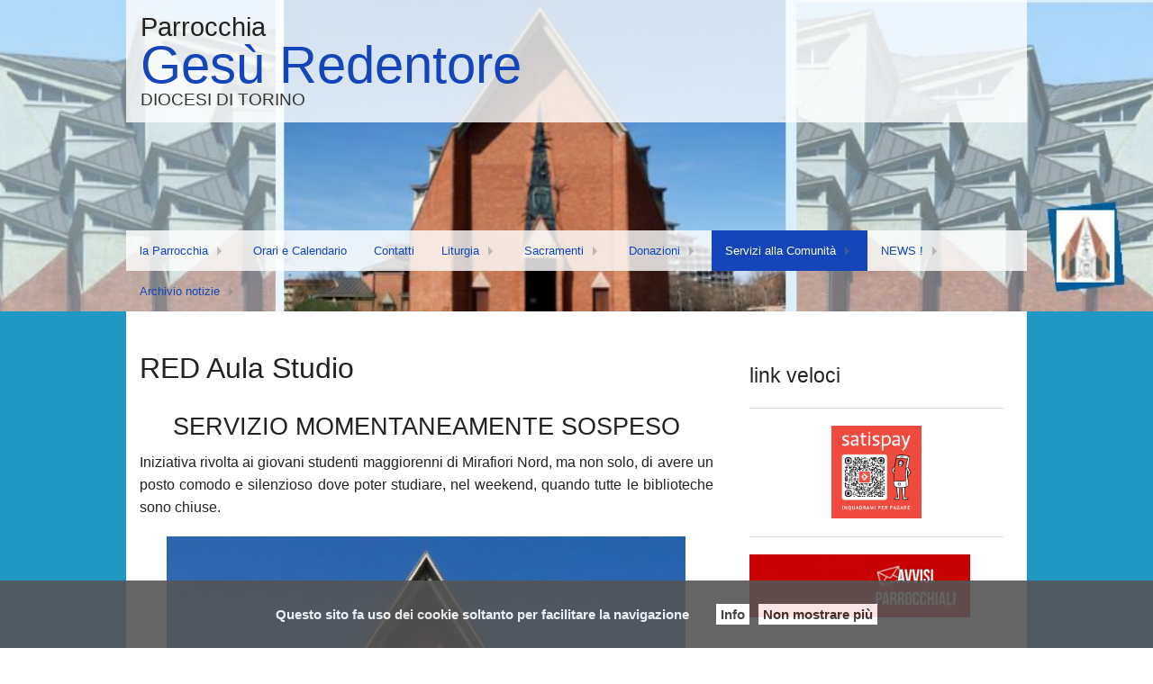

--- FILE ---
content_type: text/html; charset=UTF-8
request_url: http://www.redentoretorino.it/aula-studio-red/
body_size: 14001
content:
<!doctype html>

<!--[if lt IE 7]> <html class="no-js lt-ie9 lt-ie8 lt-ie7" lang="it-IT"> <![endif]-->
<!--[if IE 7]>    <html class="no-js lt-ie9 lt-ie8" lang="it-IT"> <![endif]-->
<!--[if IE 8]>    <html class="no-js lt-ie9" lang="it-IT"> <![endif]-->
<!--[if gt IE 8]><!--> <html lang="it-IT"> <!--<![endif]-->

	<head>
		<meta charset="utf-8">
                
		 
		<title>   RED Aula Studio Parrocchia Gesù Redentore</title>


		<!-- Google Chrome Frame for IE -->
		<meta http-equiv="X-UA-Compatible" content="IE=edge,chrome=1">

		<!-- mobile meta -->
		<meta name="HandheldFriendly" content="True">
		<meta name="MobileOptimized" content="320">
		<meta name="viewport" content="width=device-width, initial-scale=1.0"/>

		<!-- icons & favicons -->
		<link rel="apple-touch-icon" href="http://www.redentoretorino.it/wp-content/themes/Basico/library/images/apple-icon-touch.png">
		<link rel="icon" href="http://www.redentoretorino.it/wp-content/themes/Basico/favicon.png">
		<!--[if IE]>
			<link rel="shortcut icon" href="http://www.redentoretorino.it/wp-content/themes/Basico/favicon.ico">
		<![endif]-->
        
        
		<meta name="msapplication-TileColor" content="#f01d4f">
		<meta name="msapplication-TileImage" content="http://www.redentoretorino.it/wp-content/themes/Basico/library/images/win8-tile-icon.png">
        
<!--link rel="stylesheet" href="http://pweb.pmap.it/adesione/owl/owl-carousel/owl.carousel.css">
<link rel="stylesheet" href="http://pweb.pmap.it/adesione/owl/owl-carousel/owl.theme.css">
<link rel="stylesheet" href="https://www.cattedralediverona.it/colorbox.css" /-->

  	<link rel="pingback" href="http://www.redentoretorino.it/xmlrpc.php">

		<link rel='dns-prefetch' href='//www.pweb.org' />
<link rel='dns-prefetch' href='//s.w.org' />
<link rel="alternate" type="application/rss+xml" title="Gesù Redentore &raquo; Feed" href="http://www.redentoretorino.it/feed/" />
<link rel="alternate" type="application/rss+xml" title="Gesù Redentore &raquo; Feed dei commenti" href="http://www.redentoretorino.it/comments/feed/" />
		<script type="text/javascript">
			window._wpemojiSettings = {"baseUrl":"https:\/\/s.w.org\/images\/core\/emoji\/2.2.1\/72x72\/","ext":".png","svgUrl":"https:\/\/s.w.org\/images\/core\/emoji\/2.2.1\/svg\/","svgExt":".svg","source":{"wpemoji":"http:\/\/www.redentoretorino.it\/wp-includes\/js\/wp-emoji.js","twemoji":"http:\/\/www.redentoretorino.it\/wp-includes\/js\/twemoji.js"}};
			( function( window, document, settings ) {
	var src, ready, ii, tests;

	/*
	 * Create a canvas element for testing native browser support
	 * of emoji.
	 */
	var canvas = document.createElement( 'canvas' );
	var context = canvas.getContext && canvas.getContext( '2d' );

	/**
	 * Detect if the browser supports rendering emoji or flag emoji. Flag emoji are a single glyph
	 * made of two characters, so some browsers (notably, Firefox OS X) don't support them.
	 *
	 * @since 4.2.0
	 *
	 * @param type {String} Whether to test for support of "flag" or "emoji4" emoji.
	 * @return {Boolean} True if the browser can render emoji, false if it cannot.
	 */
	function browserSupportsEmoji( type ) {
		var stringFromCharCode = String.fromCharCode,
			flag, flag2, technologist, technologist2;

		if ( ! context || ! context.fillText ) {
			return false;
		}

		// Cleanup from previous test.
		context.clearRect( 0, 0, canvas.width, canvas.height );

		/*
		 * Chrome on OS X added native emoji rendering in M41. Unfortunately,
		 * it doesn't work when the font is bolder than 500 weight. So, we
		 * check for bold rendering support to avoid invisible emoji in Chrome.
		 */
		context.textBaseline = 'top';
		context.font = '600 32px Arial';

		switch ( type ) {
			case 'flag':
				/*
				 * This works because the image will be one of three things:
				 * - Two empty squares, if the browser doesn't render emoji
				 * - Two squares with 'U' and 'N' in them, if the browser doesn't render flag emoji
				 * - The United Nations flag
				 *
				 * The first two will encode to small images (1-2KB data URLs), the third will encode
				 * to a larger image (4-5KB data URL).
				 */
				context.fillText( stringFromCharCode( 55356, 56826, 55356, 56819 ), 0, 0 );
				if ( canvas.toDataURL().length < 3000 ) {
					return false;
				}

				context.clearRect( 0, 0, canvas.width, canvas.height );

				/*
				 * Test for rainbow flag compatibility. As the rainbow flag was added out of sequence with
				 * the usual Unicode release cycle, some browsers support it, and some don't, even if their
				 * Unicode support is up to date.
				 *
				 * To test for support, we try to render it, and compare the rendering to how it would look if
				 * the browser doesn't render it correctly (white flag emoji + rainbow emoji).
				 */
				context.fillText( stringFromCharCode( 55356, 57331, 65039, 8205, 55356, 57096 ), 0, 0 );
				flag = canvas.toDataURL();

				context.clearRect( 0, 0, canvas.width, canvas.height );

				context.fillText( stringFromCharCode( 55356, 57331, 55356, 57096 ), 0, 0 );
				flag2 = canvas.toDataURL();

				return flag !== flag2;
			case 'emoji4':
				/*
				 * Emoji 4 has the best technologists. So does WordPress!
				 *
				 * To test for support, try to render a new emoji (woman technologist: medium skin tone),
				 * then compare it to how it would look if the browser doesn't render it correctly
				 * (woman technologist: medium skin tone + personal computer).
				 */
				context.fillText( stringFromCharCode( 55357, 56425, 55356, 57341, 8205, 55357, 56507), 0, 0 );
				technologist = canvas.toDataURL();

				context.clearRect( 0, 0, canvas.width, canvas.height );

				context.fillText( stringFromCharCode( 55357, 56425, 55356, 57341, 55357, 56507), 0, 0 );
				technologist2 = canvas.toDataURL();

				return technologist !== technologist2;
		}

		return false;
	}

	function addScript( src ) {
		var script = document.createElement( 'script' );

		script.src = src;
		script.defer = script.type = 'text/javascript';
		document.getElementsByTagName( 'head' )[0].appendChild( script );
	}

	tests = Array( 'flag', 'emoji4' );

	settings.supports = {
		everything: true,
		everythingExceptFlag: true
	};

	for( ii = 0; ii < tests.length; ii++ ) {
		settings.supports[ tests[ ii ] ] = browserSupportsEmoji( tests[ ii ] );

		settings.supports.everything = settings.supports.everything && settings.supports[ tests[ ii ] ];

		if ( 'flag' !== tests[ ii ] ) {
			settings.supports.everythingExceptFlag = settings.supports.everythingExceptFlag && settings.supports[ tests[ ii ] ];
		}
	}

	settings.supports.everythingExceptFlag = settings.supports.everythingExceptFlag && ! settings.supports.flag;

	settings.DOMReady = false;
	settings.readyCallback = function() {
		settings.DOMReady = true;
	};

	if ( ! settings.supports.everything ) {
		ready = function() {
			settings.readyCallback();
		};

		if ( document.addEventListener ) {
			document.addEventListener( 'DOMContentLoaded', ready, false );
			window.addEventListener( 'load', ready, false );
		} else {
			window.attachEvent( 'onload', ready );
			document.attachEvent( 'onreadystatechange', function() {
				if ( 'complete' === document.readyState ) {
					settings.readyCallback();
				}
			} );
		}

		src = settings.source || {};

		if ( src.concatemoji ) {
			addScript( src.concatemoji );
		} else if ( src.wpemoji && src.twemoji ) {
			addScript( src.twemoji );
			addScript( src.wpemoji );
		}
	}

} )( window, document, window._wpemojiSettings );
		</script>
		<style type="text/css">
img.wp-smiley,
img.emoji {
	display: inline !important;
	border: none !important;
	box-shadow: none !important;
	height: 1em !important;
	width: 1em !important;
	margin: 0 .07em !important;
	vertical-align: -0.1em !important;
	background: none !important;
	padding: 0 !important;
}
</style>
<link rel='stylesheet' id='pweb_wgt_gallery_stile-css'  href='http://www.pweb.org/gesu-redentore/wp-content/plugins/Pweb_WGT_gallery/css/pweb-wgt-gallery_public_style.css' type='text/css' media='all' />
<link rel='stylesheet' id='banner_pweb-style-css'  href='http://www.redentoretorino.it/wp-content/plugins/pweb-banner/css/style-pubblico.css' type='text/css' media='all' />
<link rel='stylesheet' id='link_pweb-style-css'  href='http://www.redentoretorino.it/wp-content/plugins/pweb-link/css/style-pubblico.css' type='text/css' media='all' />
<link rel='stylesheet' id='responsive-lightbox-prettyphoto-front-css'  href='http://www.redentoretorino.it/wp-content/plugins/responsive-lightbox/assets/prettyphoto/css/prettyPhoto.css' type='text/css' media='all' />
<link rel='stylesheet' id='rotatingtweets-css'  href='http://www.redentoretorino.it/wp-content/plugins/rotatingtweets/css/style.css' type='text/css' media='all' />
<link rel='stylesheet' id='dashicons-css'  href='http://www.redentoretorino.it/wp-includes/css/dashicons.css' type='text/css' media='all' />
<link rel='stylesheet' id='seed_contact_f_css-css'  href='http://www.redentoretorino.it/wp-content/plugins/seed-contact-f/css/seed_contact_f_style.css' type='text/css' media='all' />
<link rel='stylesheet' id='venobox_style-css'  href='http://www.redentoretorino.it/wp-content/themes/Basico/library/css/venobox.css' type='text/css' media='all' />
<link rel='stylesheet' id='foundation-stylesheet-css'  href='http://www.redentoretorino.it/wp-content/themes/Basico/foundation/css/foundation.min.css' type='text/css' media='all' />
<link rel='stylesheet' id='normalize-stylesheet-css'  href='http://www.redentoretorino.it/wp-content/themes/Basico/foundation/css/normalize.css' type='text/css' media='all' />
<link rel='stylesheet' id='foundation-icons-css'  href='http://www.redentoretorino.it/wp-content/themes/Basico/library/css/icons/foundation-icons.css' type='text/css' media='all' />
<link rel='stylesheet' id='joints-stylesheet-css'  href='http://www.redentoretorino.it/wp-content/themes/Basico/library/css/style.css' type='text/css' media='all' />
<script type='text/javascript' src='http://www.redentoretorino.it/wp-content/themes/Basico/bower_components/foundation/js/vendor/jquery.js'></script>
<script type='text/javascript' src='http://www.redentoretorino.it/adesione/owl/owl-carousel/owl.carousel.js'></script>
<script type='text/javascript' src='http://www.redentoretorino.it/adesione/colorbox/jquery.colorbox.js'></script>
<script type='text/javascript' src='http://www.pweb.org/gesu-redentore/wp-content/plugins/Pweb_WGT_gallery/js/pweb-wgt-gallery_public_script.js'></script>
<script type='text/javascript' src='http://www.pweb.org/gesu-redentore/wp-content/plugins/pweb-banner/js/pweb-banner-script.js'></script>
<script type='text/javascript' src='http://www.pweb.org/gesu-redentore/wp-content/plugins/pweb-link/js/pweb-link-script.js'></script>
<script type='text/javascript' src='http://www.redentoretorino.it/wp-content/plugins/responsive-lightbox/assets/prettyphoto/js/jquery.prettyPhoto.js'></script>
<script type='text/javascript'>
/* <![CDATA[ */
var rlArgs = {"script":"prettyphoto","selector":"lightbox","custom_events":"","activeGalleries":"1","animationSpeed":"normal","slideshow":"0","slideshowDelay":"5000","slideshowAutoplay":"0","opacity":"0.75","showTitle":"1","allowResize":"1","allowExpand":"1","width":"1080","height":"720","separator":"\/","theme":"pp_default","horizontalPadding":"20","hideFlash":"0","wmode":"opaque","videoAutoplay":"0","modal":"0","deeplinking":"0","overlayGallery":"1","keyboardShortcuts":"1","social":"0"};
/* ]]> */
</script>
<script type='text/javascript' src='http://www.redentoretorino.it/wp-content/plugins/responsive-lightbox/js/front.js'></script>
<script type='text/javascript' src='http://www.redentoretorino.it/wp-content/themes/Basico/library/js/venobox.js'></script>
<script type='text/javascript' src='http://www.redentoretorino.it/wp-content/themes/Basico/library/js/jquery.backstretch.min.js'></script>
<script type='text/javascript' src='http://www.redentoretorino.it/wp-content/themes/Basico/foundation/js/vendor/modernizr.js'></script>
<link rel='https://api.w.org/' href='http://www.redentoretorino.it/wp-json/' />
<link rel="canonical" href="http://www.redentoretorino.it/aula-studio-red/" />
<link rel='shortlink' href='http://www.redentoretorino.it/?p=1596' />
<link rel="alternate" type="application/json+oembed" href="http://www.redentoretorino.it/wp-json/oembed/1.0/embed?url=http%3A%2F%2Fwww.redentoretorino.it%2Faula-studio-red%2F" />
<link rel="alternate" type="text/xml+oembed" href="http://www.redentoretorino.it/wp-json/oembed/1.0/embed?url=http%3A%2F%2Fwww.redentoretorino.it%2Faula-studio-red%2F&#038;format=xml" />
			<script type="text/javascript">

            jQuery(document).ready( function(){
              jQuery(".cboxElement").colorbox({
                 title: function(){
                 jQuery('#cboxTitle').html('');
                var didascalia = jQuery(this).parent().parent().find('.gallery-caption').html();
               return didascalia;
            }
            })
        });


            jQuery(document).ready( function($){
               $('.venobox').venobox();
            });
            </script>
                                                    <style type="text/css">
                                            .widget iframe{
                                                max-width: 100% !important;
                                            }
                                        </style>
    						<style type="text/css">
													#content a:focus {
								background: #1446BA !important;
							}
							#content a {
								color: #1446BA !important;
							}
							#content a:hover {
								background: #1446BA !important;
								color:white!important;
							}
							.top-bar-section li:not(.has-form) a:not(.button) {
								color:#1446BA !important;
							}

							.top-bar-section li:not(.has-form) a:not(.button):hover {
								background: #1446BA !important;
								color: #fff!important;
							}

							.top-bar .toggle-topbar.menu-icon a {
								color: #1446BA !important;
							}

							.top-bar.expanded .title-area {
								background: #1446BA !important;
							}

							.top-bar .toggle-topbar.menu-icon {
								color: #1446BA !important;
							}

			   				.top-bar-section li.active:not(.has-form) a:not(.button) {

								color: #fff!important;
								background: #1446BA !important;
							}

							.linktop span {
								color: #1446BA !important;
							}

													#content, .footer-tema{
								background-color: #1F98C4 !important;
							}
							.footer, .header-container {
								background: #197a9d!important;
							}
						

						</style>
				<link rel="shortcut icon" type="image/x-icon" href="http://www.redentoretorino.it/wp-content/themes/Basico/favicon.ico" /><style>#wpadminbar #wp-admin-bar-site-name>.ab-item:before { content: none !important;}li#wp-admin-bar-site-name a { background: url( "http://www.redentoretorino.it/wp-content/themes/Basico/favicon.ico" ) left center/20px no-repeat !important; padding-left: 21px !important; background-size: 20px !important; } li#wp-admin-bar-site-name { margin-left: 5px !important; } li#wp-admin-bar-site-name {} #wp-admin-bar-site-name div a { background: none !important; }
</style>		
		<!-- Drop Google Analytics here -->
		<!-- end analytics -->

	</head>

	<body class="page-template-default page page-id-1596">

	<div class="off-canvas-wrap">
		<div class="inner-wrap">
			<div id="container" class="header-container">
	
				<header class="header" role="banner">
              
                
         <div id="headimg" >        
	
					<div id="inner-header" class="row">
                    <div class="row clearfix">
						<div class="large-12 columns">
                        
                        <div style="padding:1rem;  background: rgba(255, 255, 255, 0.8); margin-bottom:7.5rem; line-height:1;">
							 
                            <span style="font-size:1.8rem; font-weight:100">
							Parrocchia</span><br/>
						<a href="http://www.redentoretorino.it" class="linktop" rel="nofollow"><span style="font-size:3.6rem; font-weight:100; color:#008cba; padding-bottom:1.2rem;">Gesù Redentore</span></a><br/>
                        
							<span style="font-size:1.2rem; text-transform:uppercase; color:#333; font-weight:100">Diocesi di TORINO</span>
                            
                            </div>
							<!---h1><a href="http://www.redentoretorino.it" rel="nofollow">Gesù Redentore</a>
							<small>TORINO</small></h1--->
						</div>					
						
						 
						
						 <div class="large-12 columns">
	<div class="sticky">
	
	<!-- If you want to use the more traditional "fixed" navigation.
		 simply replace "sticky" with "fixed" -->

		<nav class="top-bar" data-topbar>
			<ul class="title-area">
				<!-- Title Area -->
				<li class="name">
					<!--h1> <a href="http://www.redentoretorino.it" rel="nofollow">Gesù Redentore</a></h1-->
				</li>
				<li class="toggle-topbar menu-icon">
					<a href="#"><span>Menu</span></a>
				</li>
			</ul>		
			<section class="top-bar-section">
				                <ul id="menu-il-redentore" class=""><li id="menu-item-864" class="menu-item menu-item-type-post_type menu-item-object-page menu-item-has-children menu-item-864 has-dropdown publish"><a href="http://www.redentoretorino.it/parrocchia-e-organismi-parrocchiali/">la Parrocchia</a>
<ul class="dropdown">
	<li id="menu-item-2774" class="menu-item menu-item-type-post_type menu-item-object-post menu-item-has-children menu-item-2774 has-dropdown publish"><a href="http://www.redentoretorino.it/lavoriamoci-insieme-un-piccolo-gesto-per-un-grande-progetto/">Lavoriamoci insieme! Un piccolo gesto per un grande progetto</a>
	<ul class="dropdown">
		<li id="menu-item-4004" class="menu-item menu-item-type-post_type menu-item-object-post menu-item-4004 publish"><a href="http://www.redentoretorino.it/sottoscrizione-per-il-restauro-dei-banchi/">Sottoscrizione per il restauro dei banchi</a></li>
		<li id="menu-item-4005" class="menu-item menu-item-type-post_type menu-item-object-post menu-item-4005 publish"><a href="http://www.redentoretorino.it/la-cappella-della-custodia-eucaristica-e-i-suoi-lavori/">La Cappella della Custodia Eucaristica e i suoi lavori</a></li>
		<li id="menu-item-4243" class="menu-item menu-item-type-post_type menu-item-object-post menu-item-4243 publish"><a href="http://www.redentoretorino.it/presentazione-nuova-via-crucis-532025/">Presentazione nuova Via Crucis – 14/3/2025</a></li>
	</ul>
</li>
	<li id="menu-item-823" class="menu-item menu-item-type-post_type menu-item-object-page menu-item-has-children menu-item-823 has-dropdown publish"><a href="http://www.redentoretorino.it/consiglio-pastorale-parrocchiale/">Consiglio Pastorale Parrocchiale</a>
	<ul class="dropdown">
		<li id="menu-item-4061" class="menu-item menu-item-type-post_type menu-item-object-post menu-item-4061 publish"><a href="http://www.redentoretorino.it/elezione-nuovo-cpp/">ELEZIONE NUOVO CPP</a></li>
	</ul>
</li>
	<li id="menu-item-885" class="menu-item menu-item-type-post_type menu-item-object-page menu-item-has-children menu-item-885 has-dropdown publish"><a href="http://www.redentoretorino.it/unita-pastorale-19/">Unità Pastorale 19</a>
	<ul class="dropdown">
		<li id="menu-item-891" class="menu-item menu-item-type-post_type menu-item-object-post menu-item-891 publish"><a href="http://www.redentoretorino.it/agora-del-sociale-progetto-giovani-lavoro/">AGORÀ DEL SOCIALE – Progetto Giovani Lavoro</a></li>
	</ul>
</li>
	<li id="menu-item-1562" class="menu-item menu-item-type-post_type menu-item-object-page menu-item-1562 publish"><a href="http://www.redentoretorino.it/fotogallery/">FotoGallery</a></li>
</ul>
</li>
<li id="menu-item-1530" class="menu-item menu-item-type-post_type menu-item-object-page menu-item-1530 publish"><a href="http://www.redentoretorino.it/orario-e-calendario/">Orari e Calendario</a></li>
<li id="menu-item-204" class="menu-item menu-item-type-post_type menu-item-object-page menu-item-204 publish"><a href="http://www.redentoretorino.it/ufficio-parrocchiale-ed-i-nostri-recapiti/">Contatti</a></li>
<li id="menu-item-202" class="menu-item menu-item-type-post_type menu-item-object-page menu-item-has-children menu-item-202 has-dropdown publish"><a href="http://www.redentoretorino.it/liturgia/">Liturgia</a>
<ul class="dropdown">
	<li id="menu-item-2148" class="menu-item menu-item-type-post_type menu-item-object-page menu-item-2148 publish"><a href="http://www.redentoretorino.it/avvisi-parrocchiali-archivio/">Avvisi parrocchiali</a></li>
	<li id="menu-item-3034" class="menu-item menu-item-type-post_type menu-item-object-page menu-item-3034 publish"><a href="http://www.redentoretorino.it/sinodo-2021-2023/">SINODO 2021-2023</a></li>
	<li id="menu-item-2186" class="menu-item menu-item-type-post_type menu-item-object-page menu-item-2186 publish"><a href="http://www.redentoretorino.it/coronavirus/">Emergenza Coronavirus – Aggiornamenti</a></li>
	<li id="menu-item-2820" class="menu-item menu-item-type-post_type menu-item-object-page menu-item-2820 publish"><a href="http://www.redentoretorino.it/il-nuovo-messale/">Il nuovo Messale</a></li>
	<li id="menu-item-2168" class="menu-item menu-item-type-post_type menu-item-object-page menu-item-has-children menu-item-2168 has-dropdown publish"><a href="http://www.redentoretorino.it/documenti-della-chiesa-cattolica/">Lettere, Documenti e Preghiere</a>
	<ul class="dropdown">
		<li id="menu-item-2987" class="menu-item menu-item-type-post_type menu-item-object-post menu-item-2987 publish"><a href="http://www.redentoretorino.it/settimana-di-preghiera-per-unita-dei-cristiani-2022/">Settimana di Preghiera per Unità dei Cristiani 2022</a></li>
		<li id="menu-item-2669" class="menu-item menu-item-type-post_type menu-item-object-post menu-item-2669 publish"><a href="http://www.redentoretorino.it/settimana-di-preghiera-per-lunita-dei-cristiani-2021/">Settimana di preghiera per l&#8217;unità dei cristiani 2021</a></li>
	</ul>
</li>
	<li id="menu-item-484" class="menu-item menu-item-type-post_type menu-item-object-page menu-item-has-children menu-item-484 has-dropdown publish"><a href="http://www.redentoretorino.it/animazione-liturgica/">Animazione Liturgica</a>
	<ul class="dropdown">
		<li id="menu-item-743" class="menu-item menu-item-type-post_type menu-item-object-post menu-item-743 publish"><a href="http://www.redentoretorino.it/gruppo-lettori/">Gruppo Lettori</a></li>
		<li id="menu-item-348" class="menu-item menu-item-type-post_type menu-item-object-post menu-item-has-children menu-item-348 has-dropdown publish"><a href="http://www.redentoretorino.it/attivita-del-coro/">Gruppo Coro</a>
		<ul class="dropdown">
			<li id="menu-item-2261" class="menu-item menu-item-type-post_type menu-item-object-page menu-item-2261 publish"><a href="http://www.redentoretorino.it/canti-celebrazioni/">Canti per le celebrazioni</a></li>
		</ul>
</li>
		<li id="menu-item-744" class="menu-item menu-item-type-post_type menu-item-object-post menu-item-744 publish"><a href="http://www.redentoretorino.it/gruppo-chierichetti-ministranti/">Gruppo Chierichetti (Ministranti)</a></li>
	</ul>
</li>
	<li id="menu-item-1389" class="menu-item menu-item-type-post_type menu-item-object-page menu-item-has-children menu-item-1389 has-dropdown publish"><a href="http://www.redentoretorino.it/formazione-liturgica/">Formazione Liturgica</a>
	<ul class="dropdown">
		<li id="menu-item-1568" class="menu-item menu-item-type-post_type menu-item-object-post menu-item-1568 publish"><a href="http://www.redentoretorino.it/la-bibbia-cambia-incontro-sulla-nuova-traduzione-approvata-del-messale/">La Bibbia cambia?  Incontro sulla nuova traduzione approvata del Messale</a></li>
		<li id="menu-item-1398" class="menu-item menu-item-type-post_type menu-item-object-post menu-item-1398 publish"><a href="http://www.redentoretorino.it/preparare-e-celebrare-la-veglia-funebre/">Locandina formazione: Preparare e celebrare la veglia funebre</a></li>
		<li id="menu-item-1397" class="menu-item menu-item-type-post_type menu-item-object-post menu-item-1397 publish"><a href="http://www.redentoretorino.it/alla-scoperta-della-bibbia/">Locandina formazione: Alla scoperta della Bibbia</a></li>
	</ul>
</li>
	<li id="menu-item-458" class="menu-item menu-item-type-post_type menu-item-object-page menu-item-458 publish"><a href="http://www.redentoretorino.it/intenzioni-s-s-messe/">Intenzioni S.S. Messe</a></li>
	<li id="menu-item-755" class="menu-item menu-item-type-post_type menu-item-object-page menu-item-755 publish"><a href="http://www.redentoretorino.it/missione-biblica/">Missione Biblica</a></li>
</ul>
</li>
<li id="menu-item-399" class="menu-item menu-item-type-post_type menu-item-object-page menu-item-has-children menu-item-399 has-dropdown publish"><a href="http://www.redentoretorino.it/sacramenti/">Sacramenti</a>
<ul class="dropdown">
	<li id="menu-item-2215" class="menu-item menu-item-type-post_type menu-item-object-page menu-item-2215 publish"><a href="http://www.redentoretorino.it/battesimo/">Battesimo</a></li>
	<li id="menu-item-403" class="menu-item menu-item-type-post_type menu-item-object-page menu-item-403 publish"><a href="http://www.redentoretorino.it/catechesi/">Catechesi di Iniziazione Cristiana</a></li>
	<li id="menu-item-2221" class="menu-item menu-item-type-post_type menu-item-object-page menu-item-2221 publish"><a href="http://www.redentoretorino.it/matrimonio/">Matrimonio</a></li>
	<li id="menu-item-2227" class="menu-item menu-item-type-post_type menu-item-object-page menu-item-2227 publish"><a href="http://www.redentoretorino.it/riconciliazione/">Riconciliazione</a></li>
</ul>
</li>
<li id="menu-item-1951" class="menu-item menu-item-type-post_type menu-item-object-page menu-item-has-children menu-item-1951 has-dropdown publish"><a href="http://www.redentoretorino.it/donazioni/">Donazioni</a>
<ul class="dropdown">
	<li id="menu-item-2239" class="menu-item menu-item-type-post_type menu-item-object-page menu-item-2239 publish"><a href="http://www.redentoretorino.it/8-x-mille-alla-chiesa-cattolica/">8 X MILLE alla Chiesa Cattolica</a></li>
	<li id="menu-item-2245" class="menu-item menu-item-type-post_type menu-item-object-page menu-item-2245 publish"><a href="http://www.redentoretorino.it/quaresima-di-fraternita/">Quaresima di fraternità</a></li>
</ul>
</li>
<li id="menu-item-287" class="menu-item menu-item-type-post_type menu-item-object-page current-menu-ancestor current-menu-parent current_page_parent current_page_ancestor menu-item-has-children menu-item-287 has-dropdown active publish"><a href="http://www.redentoretorino.it/6-servizi/">Servizi alla Comunità</a>
<ul class="dropdown">
	<li id="menu-item-314" class="menu-item menu-item-type-post_type menu-item-object-post menu-item-314 publish"><a href="http://www.redentoretorino.it/camminare-insieme/">Camminare insieme</a></li>
	<li id="menu-item-278" class="menu-item menu-item-type-post_type menu-item-object-page menu-item-has-children menu-item-278 has-dropdown publish"><a href="http://www.redentoretorino.it/carita/">Centro di Ascolto e Banco Alimentare</a>
	<ul class="dropdown">
		<li id="menu-item-4146" class="menu-item menu-item-type-post_type menu-item-object-post menu-item-4146 publish"><a href="http://www.redentoretorino.it/colletta-alimentare-16-novembre-2024-grazie/">Colletta alimentare 16 novembre 2024… GRAZIE!</a></li>
	</ul>
</li>
	<li id="menu-item-3610" class="menu-item menu-item-type-post_type menu-item-object-page menu-item-3610 publish"><a href="http://www.redentoretorino.it/estate-ragazzi/">Estate Ragazzi</a></li>
	<li id="menu-item-1704" class="menu-item menu-item-type-post_type menu-item-object-page menu-item-1704 publish"><a href="http://www.redentoretorino.it/famiglie/">Famiglie</a></li>
	<li id="menu-item-349" class="menu-item menu-item-type-post_type menu-item-object-post menu-item-349 publish"><a href="http://www.redentoretorino.it/per-gli-immigrati/">Per gli immigrati</a></li>
	<li id="menu-item-1600" class="menu-item menu-item-type-post_type menu-item-object-page current-menu-item page_item page-item-1596 current_page_item menu-item-1600 active publish"><a href="http://www.redentoretorino.it/aula-studio-red/">RED Aula Studio</a></li>
	<li id="menu-item-3677" class="menu-item menu-item-type-post_type menu-item-object-page menu-item-3677 publish"><a href="http://www.redentoretorino.it/studentato-red-house/">REDHouse – Studentato</a></li>
	<li id="menu-item-1353" class="menu-item menu-item-type-post_type menu-item-object-page menu-item-1353 publish"><a href="http://www.redentoretorino.it/spazio-compiti/">Spazio Compiti</a></li>
	<li id="menu-item-311" class="menu-item menu-item-type-post_type menu-item-object-post menu-item-has-children menu-item-311 has-dropdown publish"><a href="http://www.redentoretorino.it/un-progetto-al-femminile/">Un progetto al femminile</a>
	<ul class="dropdown">
		<li id="menu-item-1472" class="menu-item menu-item-type-post_type menu-item-object-post menu-item-1472 publish"><a href="http://www.redentoretorino.it/lettera-di-ringraziamento-quaresima-di-fraternita-2019/">Lettera di ringraziamento – Quaresima di Fraternità 2019</a></li>
		<li id="menu-item-990" class="menu-item menu-item-type-post_type menu-item-object-post menu-item-990 publish"><a href="http://www.redentoretorino.it/conferenza-le-relazioni-ego-sostenibili-e-il-potere-dellamore/">Conferenza &#8220;Le relazioni EGO-SOSTENIBILI e il POTERE DELL&#8217;AMORE&#8221;</a></li>
	</ul>
</li>
</ul>
</li>
<li id="menu-item-732" class="menu-item menu-item-type-post_type menu-item-object-page menu-item-has-children menu-item-732 has-dropdown publish"><a href="http://www.redentoretorino.it/news/">NEWS !</a>
<ul class="dropdown">
	<li id="menu-item-4386" class="menu-item menu-item-type-post_type menu-item-object-post menu-item-4386 publish"><a href="http://www.redentoretorino.it/4381-2/">#4381 (senza titolo)</a></li>
	<li id="menu-item-4309" class="menu-item menu-item-type-post_type menu-item-object-post menu-item-4309 publish"><a href="http://www.redentoretorino.it/4305-2/">Prende vita nel cuore di Mirafiori, areaRED – SPAZI PER LE TUE IDEE</a></li>
	<li id="menu-item-4315" class="menu-item menu-item-type-post_type menu-item-object-post menu-item-4315 publish"><a href="http://www.redentoretorino.it/festa-comunitaria-2025/">FESTA COMUNITARIA 2025</a></li>
	<li id="menu-item-4301" class="menu-item menu-item-type-post_type menu-item-object-post menu-item-4301 publish"><a href="http://www.redentoretorino.it/catechismo-attivita-per-lanno-20252026/">Catechismo: attività per l’anno 2025/2026</a></li>
	<li id="menu-item-4288" class="menu-item menu-item-type-post_type menu-item-object-post menu-item-4288 publish"><a href="http://www.redentoretorino.it/appelli-di-inizio-estate/">Appelli di inizio Estate</a></li>
	<li id="menu-item-4279" class="menu-item menu-item-type-post_type menu-item-object-post menu-item-4279 publish"><a href="http://www.redentoretorino.it/una-storia-vera-dal-centro-di-ascolto-il-sogno-di-iryna/">Una storia vera, dal centro di Ascolto: IL SOGNO DI IRYNA</a></li>
	<li id="menu-item-4273" class="menu-item menu-item-type-post_type menu-item-object-post menu-item-4273 publish"><a href="http://www.redentoretorino.it/festa-di-primavera-2025/">Festa di Primavera 2025</a></li>
	<li id="menu-item-4213" class="menu-item menu-item-type-post_type menu-item-object-post menu-item-4213 publish"><a href="http://www.redentoretorino.it/iniziative-di-marzo-2025/">Iniziative di marzo 2025</a></li>
	<li id="menu-item-4186" class="menu-item menu-item-type-post_type menu-item-object-post menu-item-4186 publish"><a href="http://www.redentoretorino.it/pellegrinaggio-giubilare-a-roma/">Informazioni per pellegrinaggio giubilare a Roma</a></li>
	<li id="menu-item-4169" class="menu-item menu-item-type-post_type menu-item-object-post menu-item-4169 publish"><a href="http://www.redentoretorino.it/giubileo-a-roma-presentazione-il-17-gennaio/">Giubileo a Roma: presentazione il 17 gennaio</a></li>
	<li id="menu-item-4172" class="menu-item menu-item-type-post_type menu-item-object-post menu-item-4172 publish"><a href="http://www.redentoretorino.it/gita-giornaliera-parrocchiale-sabato-25012025/">Gita giornaliera parrocchiale sabato 25/01/2025</a></li>
	<li id="menu-item-4145" class="menu-item menu-item-type-post_type menu-item-object-post menu-item-4145 publish"><a href="http://www.redentoretorino.it/colletta-alimentare-16-novembre-2024-grazie/">Colletta alimentare 16 novembre 2024… GRAZIE!</a></li>
	<li id="menu-item-4135" class="menu-item menu-item-type-post_type menu-item-object-post menu-item-4135 publish"><a href="http://www.redentoretorino.it/voci-di-quartiere-14-novembre-2024-intervento-di-don-alberto/">Voci di quartiere –  14 novembre 2024 – intervento di don Alberto</a></li>
	<li id="menu-item-4130" class="menu-item menu-item-type-post_type menu-item-object-post menu-item-4130 publish"><a href="http://www.redentoretorino.it/10-novembre-2024-74-giornata-del-ringraziamento/">10 novembre 2024 – 74° Giornata del Ringraziamento</a></li>
	<li id="menu-item-4075" class="menu-item menu-item-type-post_type menu-item-object-post menu-item-4075 publish"><a href="http://www.redentoretorino.it/voci-di-quartiere/">Voci di Quartiere</a></li>
	<li id="menu-item-4049" class="menu-item menu-item-type-post_type menu-item-object-post menu-item-4049 publish"><a href="http://www.redentoretorino.it/progetto-sale-parrocchia-redentore-si-parte/">Progetto &#8220;Sale&#8221; Parrocchia Redentore&#8230;si parte</a></li>
	<li id="menu-item-4060" class="menu-item menu-item-type-post_type menu-item-object-post menu-item-4060 publish"><a href="http://www.redentoretorino.it/elezione-nuovo-cpp/">ELEZIONE NUOVO CPP</a></li>
</ul>
</li>
<li id="menu-item-4063" class="menu-item menu-item-type-post_type menu-item-object-page menu-item-has-children menu-item-4063 has-dropdown publish"><a href="http://www.redentoretorino.it/archivio-notizie/">Archivio notizie</a>
<ul class="dropdown">
	<li id="menu-item-4028" class="menu-item menu-item-type-post_type menu-item-object-post menu-item-4028 publish"><a href="http://www.redentoretorino.it/querelle-repole-mancuso/">Querelle Repole-Mancuso</a></li>
	<li id="menu-item-4014" class="menu-item menu-item-type-post_type menu-item-object-post menu-item-4014 publish"><a href="http://www.redentoretorino.it/gita-giornaliera-parrocchiale-autunno-2024/">Gita giornaliera parrocchiale – autunno 2024</a></li>
	<li id="menu-item-4022" class="menu-item menu-item-type-post_type menu-item-object-post menu-item-4022 publish"><a href="http://www.redentoretorino.it/festa-comunitaria-2024/">Festa comunitaria 2024</a></li>
	<li id="menu-item-1104" class="menu-item menu-item-type-post_type menu-item-object-post menu-item-1104 publish"><a href="http://www.redentoretorino.it/novena-e-festa-della-consolata/">Novena e festa della Consolata 2024</a></li>
	<li id="menu-item-3964" class="menu-item menu-item-type-post_type menu-item-object-post menu-item-3964 publish"><a href="http://www.redentoretorino.it/quaresima-2024-tutti-gli-appuntamenti/">Pasqua 2024: tutti gli appuntamenti</a></li>
	<li id="menu-item-4003" class="menu-item menu-item-type-post_type menu-item-object-post menu-item-4003 publish"><a href="http://www.redentoretorino.it/sottoscrizione-per-il-restauro-dei-banchi/">Sottoscrizione per il restauro dei banchi</a></li>
	<li id="menu-item-3978" class="menu-item menu-item-type-post_type menu-item-object-post menu-item-3978 publish"><a href="http://www.redentoretorino.it/estate-ragazzi-2024/">Estate Ragazzi 2024</a></li>
	<li id="menu-item-3946" class="menu-item menu-item-type-post_type menu-item-object-page menu-item-3946 publish"><a href="http://www.redentoretorino.it/viaggio-parrocchiale-nelle-terre-di-san-francesco/">Viaggio parrocchiale: Nelle Terre di San Francesco</a></li>
	<li id="menu-item-3932" class="menu-item menu-item-type-post_type menu-item-object-post menu-item-3932 publish"><a href="http://www.redentoretorino.it/guerre-e-paci-due-incontri-su-la-guerra-in-medioriente/">Guerre e Paci: due incontri sulla guerra in Medioriente</a></li>
	<li id="menu-item-3921" class="menu-item menu-item-type-post_type menu-item-object-post menu-item-3921 publish"><a href="http://www.redentoretorino.it/in-attesa-del-natale/">In attesa del Natale</a></li>
	<li id="menu-item-3912" class="menu-item menu-item-type-post_type menu-item-object-post menu-item-3912 publish"><a href="http://www.redentoretorino.it/12-novembre-festeggiamo-tutti-gli-anniversari-di-nozze/">12 novembre: festeggiamo tutti gli anniversari di nozze</a></li>
	<li id="menu-item-3908" class="menu-item menu-item-type-post_type menu-item-object-post menu-item-3908 publish"><a href="http://www.redentoretorino.it/la-cappella-della-custodia-eucaristica-e-i-suoi-lavori/">La Cappella della Custodia Eucaristica e i suoi lavori</a></li>
	<li id="menu-item-3794" class="menu-item menu-item-type-post_type menu-item-object-page menu-item-3794 publish"><a href="http://www.redentoretorino.it/festa-comunitaria-2023/">Festa comunitaria 2023</a></li>
	<li id="menu-item-3833" class="menu-item menu-item-type-post_type menu-item-object-post menu-item-3833 publish"><a href="http://www.redentoretorino.it/bergamo-brescia-programma-viaggio/">Bergamo-Brescia: programma viaggio</a></li>
	<li id="menu-item-3770" class="menu-item menu-item-type-post_type menu-item-object-post menu-item-3770 publish"><a href="http://www.redentoretorino.it/parrocchia-gesu-redentore-e-su-satispay/">“Parrocchia Gesù Redentore” è su SATISPAY</a></li>
	<li id="menu-item-3670" class="menu-item menu-item-type-post_type menu-item-object-post menu-item-3670 publish"><a href="http://www.redentoretorino.it/catechismo-novita-20232024/">Catechismo – Novità 2023/2024</a></li>
	<li id="menu-item-3609" class="menu-item menu-item-type-post_type menu-item-object-page menu-item-3609 publish"><a href="http://www.redentoretorino.it/estate-ragazzi/">Estate Ragazzi</a></li>
	<li id="menu-item-3592" class="menu-item menu-item-type-post_type menu-item-object-post menu-item-3592 publish"><a href="http://www.redentoretorino.it/via-crucis-in-quartiere-2023/">VIA CRUCIS in quartiere 2023</a></li>
	<li id="menu-item-3581" class="menu-item menu-item-type-post_type menu-item-object-post menu-item-3581 publish"><a href="http://www.redentoretorino.it/messaggio-del-papa-per-la-quaresima-2023/">Messaggio del Papa per la Quaresima 2023</a></li>
	<li id="menu-item-3577" class="menu-item menu-item-type-post_type menu-item-object-post menu-item-3577 publish"><a href="http://www.redentoretorino.it/c-o-m-u-n-i-c-a-t-o-s-t-a-m-p-a-terremoto-in-turchia-e-in-siria-febbraio-2023-colletta-nellarcidiocesi-di-torino-indicazioni-operative/">C O M U N I C A T O    S T A M P A  Terremoto in Turchia e in Siria &#8211; febbraio 2023 COLLETTA nell&#8217;ARCIDIOCESI DI TORINO  indicazioni operative</a></li>
	<li id="menu-item-3568" class="menu-item menu-item-type-post_type menu-item-object-post menu-item-3568 publish"><a href="http://www.redentoretorino.it/up-19-incontri-di-preparazione-al-matrimonio-anno-2023/">UP 19 – Incontri di preparazione al matrimonio – anno 2023</a></li>
	<li id="menu-item-3433" class="menu-item menu-item-type-post_type menu-item-object-post menu-item-3433 publish"><a href="http://www.redentoretorino.it/saluto-al-vescovo-mons-roberto-repole-in-occasione-della-sua-visita/">Saluto al Vescovo mons. Roberto Repole in occasione della sua visita</a></li>
	<li id="menu-item-3382" class="menu-item menu-item-type-post_type menu-item-object-post menu-item-3382 publish"><a href="http://www.redentoretorino.it/invito-del-vicario-generale-alla-celebrazione-per-limposizione-del-pallio/">INVITO DEL VICARIO GENERALE alla celebrazione per l&#8217;imposizione del pallio</a></li>
	<li id="menu-item-3354" class="menu-item menu-item-type-post_type menu-item-object-post menu-item-3354 publish"><a href="http://www.redentoretorino.it/domenica-25-settembre-festa-comunitaria/">Domenica 25 settembre – festa comunitaria</a></li>
	<li id="menu-item-3360" class="menu-item menu-item-type-post_type menu-item-object-post menu-item-3360 publish"><a href="http://www.redentoretorino.it/17-giornata-per-la-custodia-del-creato/">17° Giornata per la Custodia del Creato</a></li>
	<li id="menu-item-3339" class="menu-item menu-item-type-post_type menu-item-object-post menu-item-3339 publish"><a href="http://www.redentoretorino.it/domenica-xvi-del-tempo-ordinario-anno-c/">Domenica XVI del Tempo Ordinario – Anno C</a></li>
	<li id="menu-item-3312" class="menu-item menu-item-type-post_type menu-item-object-post menu-item-3312 publish"><a href="http://www.redentoretorino.it/solennita-della-consolata-il-programma-dettagliato-delle-iniziative-e-celebrazioni/">Solennità della Consolata, il programma dettagliato delle iniziative e celebrazioni</a></li>
	<li id="menu-item-3285" class="menu-item menu-item-type-post_type menu-item-object-post menu-item-3285 publish"><a href="http://www.redentoretorino.it/la-straripante-bellezza-del-vangelo-incontro-di-preghiera-per-don-roberto-repole/">La straripante bellezza del Vangelo – incontro di preghiera per Don Roberto Repole</a></li>
	<li id="menu-item-3023" class="menu-item menu-item-type-post_type menu-item-object-page menu-item-3023 publish"><a href="http://www.redentoretorino.it/sinodo-2021-2023/">SINODO 2021-2023</a></li>
	<li id="menu-item-3049" class="menu-item menu-item-type-post_type menu-item-object-post menu-item-3049 publish"><a href="http://www.redentoretorino.it/sospesa-celebrazione-comunitaria-dellunzione-degli-infermi/">Sospesa celebrazione comunitaria dell’Unzione degli infermi</a></li>
	<li id="menu-item-3179" class="menu-item menu-item-type-post_type menu-item-object-post menu-item-3179 publish"><a href="http://www.redentoretorino.it/estate-ragazzi-22-siamo-pronti/">Estate Ragazzi 22…siamo pronti!</a></li>
	<li id="menu-item-3320" class="menu-item menu-item-type-post_type menu-item-object-post menu-item-3320 publish"><a href="http://www.redentoretorino.it/taize-710-luglio-2022/">Taizé – 7/10 luglio 2022</a></li>
	<li id="menu-item-2564" class="menu-item menu-item-type-post_type menu-item-object-post menu-item-2564 publish"><a href="http://www.redentoretorino.it/protocolli-attuati-in-parrocchia-per-il-covid-19/">Protocolli operativi COVID-19 per le attività parrocchiali</a></li>
	<li id="menu-item-2552" class="menu-item menu-item-type-post_type menu-item-object-post menu-item-2552 publish"><a href="http://www.redentoretorino.it/messaggio-alle-comunita-cristiane-in-tempo-di-pandemia/">Messaggio alle comunità cristiane in tempo di pandemia</a></li>
</ul>
</li>
</ul>			</section>
		</nav>
	</div>
</div>						 
						 							
						
						<!-- You only need to use one of the above navigations.
							 Offcanvas-sidebar adds a sidebar to a "right" offcanavas menus. -->
						</div>				
					</div> <!-- end #inner-header -->
	</div>
    
       			<script>
                 	jQuery("#headimg").backstretch("http://www.pweb.org/gesu-redentore/wp-content/uploads/sites/959/2024/11/cropped-web-red.jpeg", {speed: 550});
					jQuery("#headimg").css("z-index","10");
				</script>
				</header> <!-- end header -->
			
          
            
			<div id="content">
			
				<div id="inner-content" class="row clearfix">
			<!-- check -->
				    <div id="main" class="large-8 medium-8 columns" role="main">

					                        
                          							
					    	<article id="post-1596" class="clearfix post-1596 page type-page status-publish hentry" role="article" itemscope itemtype="http://schema.org/WebPage">
						
	<header class="article-header">
	<h1 class="page-title">RED Aula Studio</h1>
	</header> <!-- end article header -->
					
    <section class="entry-content clearfix mo4" itemprop="articleBody">
	    <h3 style="text-align: center;">SERVIZIO MOMENTANEAMENTE SOSPESO</h3>
<p style="text-align: justify;">Iniziativa rivolta ai giovani studenti maggiorenni di Mirafiori Nord, ma non solo, di avere un posto comodo e silenzioso dove poter studiare, nel weekend, quando tutte le biblioteche sono chiuse.</p>
<p style="text-align: justify;"><img class="aligncenter size-large wp-image-2963" src="http://www.redentoretorino.it/wp-content/uploads/sites/959/2019/11/IMG-20220107-WA0002-576x1024.jpg" alt="IMG-20220107-WA0002" width="576" height="1024" srcset="http://www.redentoretorino.it/wp-content/uploads/sites/959/2019/11/IMG-20220107-WA0002-576x1024.jpg 576w, http://www.redentoretorino.it/wp-content/uploads/sites/959/2019/11/IMG-20220107-WA0002-169x300.jpg 169w, http://www.redentoretorino.it/wp-content/uploads/sites/959/2019/11/IMG-20220107-WA0002.jpg 900w" sizes="(max-width: 576px) 100vw, 576px" />Accesso con GREEN PASS &#8211; utilizzo di mascherina nei locali interni.</p>
<p style="text-align: justify;">In ogni momento sarà presente uno degli organizzatori per qualsiasi esigenza.</p>
<p style="text-align: justify;">Sarà presente anche una area ristoro, nel rispetto delle norme di sicurezza Covid-19&#8230; per rendere meno faticosa la giornata di studio!</p>
<p>Grazie al contributo dell&#8217;<a class="notranslate" tabindex="0" href="https://www.instagram.com/8xmilleit/">@8xmilleit</a> che ha permesso alcuni lavori di ristrutturazione del salone interrato della casa parrocchiale.</p>
<p>&nbsp;</p>
<p style="text-align: center;"> Foto della inaugurazione aula studio RED &#8211;  8 dicembre 2019</p>
<img class=" wp-image-1714 alignleft" src="http://www.redentoretorino.it/wp-content/uploads/sites/959/2019/11/IMG_20200103_154133-300x220.png" alt="IMG_20200103_154133" width="409" height="300" srcset="http://www.redentoretorino.it/wp-content/uploads/sites/959/2019/11/IMG_20200103_154133-300x220.png 300w, http://www.redentoretorino.it/wp-content/uploads/sites/959/2019/11/IMG_20200103_154133.png 995w" sizes="(max-width: 409px) 100vw, 409px" />
<img class="alignnone wp-image-1713 alignright" src="http://www.redentoretorino.it/wp-content/uploads/sites/959/2019/11/IMG_20200103_154013-300x222.png" alt="IMG_20200103_154013" width="412" height="305" srcset="http://www.redentoretorino.it/wp-content/uploads/sites/959/2019/11/IMG_20200103_154013-300x222.png 300w, http://www.redentoretorino.it/wp-content/uploads/sites/959/2019/11/IMG_20200103_154013-1024x759.png 1024w, http://www.redentoretorino.it/wp-content/uploads/sites/959/2019/11/IMG_20200103_154013.png 1080w" sizes="(max-width: 412px) 100vw, 412px" />
	    	</section> <!-- end article section -->
						
	<footer class="article-footer">
	</footer> <!-- end article footer -->
						    
						
</article> <!-- end article -->
					    					
					    			
    				</div> <!-- end #main -->
    
				    <div id="sidebar1" class="sidebar large-4 medium-4 columns" role="complementary">

	
		<li id="black-studio-tinymce-2" class="widget widget_black_studio_tinymce"><h4 class="widgettitle">link veloci</h4><div class="textwidget"><hr />
<p style="text-align: center;"><a href="http://www.redentoretorino.it/parrocchia-gesu-redentore-e-su-satispay/" target="_blank" rel="noopener noreferrer"><img class="wp-image-3764 aligncenter" src="http://www.pweb.org/gesu-redentore/wp-content/uploads/sites/959/2023/08/satispay-corretto.png" alt="" width="100" height="102" /></a></p>
<hr />
<p><a href="http://www.redentoretorino.it/avvisi-parrocchiali-archivio" target="_blank" rel="noopener noreferrer"><img class="aligncenter wp-image-686" src="http://www.pweb.org/gesu-redentore/wp-content/uploads/sites/959/2019/02/avvisi-parrocchiali-300x86.png" alt="avvisi parrocchiali" width="245" height="70" /></a></p>
<hr />
<p><a href="http://www.redentoretorino.it/catechesi/" target="_blank" rel="noopener noreferrer"><img class="aligncenter wp-image-3834" src="http://www.pweb.org/gesu-redentore/wp-content/uploads/sites/959/2023/10/catechismo-al-redentore.png" alt="" width="176" height="127" /></a></p>
<hr />
<p style="text-align: center;"><img class="wp-image-3665 aligncenter" src="http://www.pweb.org/gesu-redentore/wp-content/uploads/sites/959/2023/07/red-house.png" alt="" width="87" height="83" /></p>
<hr />
<p style="text-align: center; padding-left: 60px;">      <img class="wp-image-3033 alignnone" src="http://www.pweb.org/gesu-redentore/wp-content/uploads/sites/959/2022/02/Immagine-2022-02-15-193206-logo-sinodo-300x229.png" alt="Immagine 2022-02-15 193206 logo sinodo" width="105" height="80" /><img class="wp-image-3499 alignleft" src="http://www.pweb.org/gesu-redentore/wp-content/uploads/sites/959/2022/11/Immagine-2022-11-21-164336.png" alt="" width="228" height="65" /></p>
<hr />
<p>&nbsp;</p>
<p><a href="http://www.redentoretorino.it/?p=2766" target="_blank" rel="noopener noreferrer"><img class="aligncenter wp-image-2770" src="http://www.pweb.org/gesu-redentore/wp-content/uploads/sites/959/2021/06/A0-parrocchia-NUOVO-1024x726.png" alt="A0 parrocchia NUOVO" width="277" height="196" /></a></p>
<hr />
<p class="alignnone" style="text-align: center;"><a href="http://www.redentoretorino.it/il-nuovo-messale/" target="_blank" rel="noopener noreferrer"><img class="wp-image-2827 alignnone" src="http://www.pweb.org/gesu-redentore/wp-content/uploads/sites/959/2021/09/NuovoMessaleWEB-150x150.jpg" alt="NuovoMessaleWEB" width="78" height="78" /></a><a href="http://www.redentoretorino.it/il-nuovo-messale/" target="_blank" rel="noopener noreferrer">IL NUOVO MESSALE</a></p>
<hr />
<p class="alignnone" style="text-align: center;"><a href="http://www.redentoretorino.it/canti-celebrazioni/" target="_blank" rel="noopener noreferrer"><img class="wp-image-2918 alignnone" src="http://www.pweb.org/gesu-redentore/wp-content/uploads/sites/959/2021/11/1637859059191-224x300.jpg" alt="1637859059191" width="55" height="74" /> I CANTI DEL RED</a></p>
</div></li><li id="black-studio-tinymce-3" class="widget widget_black_studio_tinymce"><h4 class="widgettitle">Iniziative in corso</h4><div class="textwidget"><p><a href="http://www.pweb.org/gesu-redentore/wp-content/uploads/sites/959/2026/01/615308740_18088483904043757_4461924246134775586_n.jpg"><img class="aligncenter size-full wp-image-4389" src="http://www.pweb.org/gesu-redentore/wp-content/uploads/sites/959/2026/01/615308740_18088483904043757_4461924246134775586_n.jpg" alt="" width="1440" height="1920" /></a><a href="http://www.pweb.org/gesu-redentore/wp-content/uploads/sites/959/2025/11/Screenshot-2025-11-17-203424.png"><img class="aligncenter wp-image-4370" src="http://www.pweb.org/gesu-redentore/wp-content/uploads/sites/959/2025/11/Screenshot-2025-11-17-203424.png" alt="" width="500" height="656" /></a></p>
</div></li><li id="text-10" class="widget widget_text"><h4 class="widgettitle">Calendario Parrocchia</h4>			<div class="textwidget"><iframe src="https://calendar.google.com/calendar/embed?height=400&amp;wkst=1&amp;bgcolor=%23ffffff&amp;ctz=Europe%2FRome&amp;src=czltYTM0OG9pMWc5dTRzNzZzNGw5OWZxcDRAZ3JvdXAuY2FsZW5kYXIuZ29vZ2xlLmNvbQ&amp;src=bjExZ2lmcnQ1czZndXBxdmxqaTJsOWliYmNAZ3JvdXAuY2FsZW5kYXIuZ29vZ2xlLmNvbQ&amp;src=cmkxanQ3MHZoZDRlbXVyNGh0bTIyZXE3b3NAZ3JvdXAuY2FsZW5kYXIuZ29vZ2xlLmNvbQ&amp;src=ZGIzZmE0OTIwYnRvcTJjaTl1djNlcnN1ajhAZ3JvdXAuY2FsZW5kYXIuZ29vZ2xlLmNvbQ&amp;src=ZGhpdG5uN2kwcnRraWUwMHJlbjNxYjlpNWdAZ3JvdXAuY2FsZW5kYXIuZ29vZ2xlLmNvbQ&amp;src=a2FqczU4Y2V1NWVjZjVyMjliN28xMDlxZjhAZ3JvdXAuY2FsZW5kYXIuZ29vZ2xlLmNvbQ&amp;src=aXR1Z2xkdmYwMWdzNTBlcGRsa2w4cHBjYTRAZ3JvdXAuY2FsZW5kYXIuZ29vZ2xlLmNvbQ&amp;src=am83c2hjZXU3NTNzNGYyMWhsM2ZzMm04bTBAZ3JvdXAuY2FsZW5kYXIuZ29vZ2xlLmNvbQ&amp;src=Zm4xNjVxNGhiZ2dmZmNwbmFxMjdrY2NoNjhAZ3JvdXAuY2FsZW5kYXIuZ29vZ2xlLmNvbQ&amp;src=Zms2dmtzY29ucTN0ZTAzZzJ2anRoMWRsOWNAZ3JvdXAuY2FsZW5kYXIuZ29vZ2xlLmNvbQ&amp;color=%2370237F&amp;color=%23AA5A00&amp;color=%23A87070&amp;color=%23DD4477&amp;color=%238A2D38&amp;color=%23515151&amp;color=%2381910B&amp;color=%23DD5511&amp;color=%23AA5A00&amp;color=%235A9A08&amp;showNav=1&amp;mode=AGENDA&amp;showTz=0&amp;showCalendars=0&amp;showTabs=1&amp;showDate=0&amp;showTitle=0" style="border:solid 1px #777" width="900" height="400" frameborder="0" scrolling="no"></iframe></div>
		</li><li id="widget-liturgiachiesacattolica-2" class="widget widget_widget-liturgiachiesacattolica"><!-- h4 id="id_liturgiachiesacattolica_widget" style="min-height:36px; padding-left: 48px; background: url(http://www.redentoretorino.it/wp-content/plugins/widget-liturgia-chiesa-cattolica/images/logo_chiesa.png) no-repeat left top;">Liturgia</h4 --><div class="panel">
<!-- iframe width="100%" height="500" frameborder="0" scrolling="no" src="http://banchedati.chiesacattolica.it/pls/cci_new_v3/widgetcci.almanacco_f?formato=4"></iframe -->
<script src='https://widgets.chiesacattolica.it/widget-almanacco-v2/widget.php?mods=435361&font=8' async></script>
</div></li><li id="pweb_wgt_gallery_widget-3" class="widget widget_pweb_wgt_gallery_widget"><h4 class="widgettitle">Galleria Immagini</h4>
		
		<div id='gallery-1' class='gallery galleryid-1596 gallery-columns-3 gallery-size-thumbnail'><dl class='gallery-item'>
			<dt class='gallery-icon portrait'>
				<a href='http://www.pweb.org/gesu-redentore/wp-content/uploads/sites/959/2019/12/IMG_20191201_164417.jpg' rel="lightbox[gallery-1]"><img width="150" height="150" src="http://www.pweb.org/gesu-redentore/wp-content/uploads/sites/959/2019/12/IMG_20191201_164417-150x150.jpg" class="attachment-thumbnail size-thumbnail" alt="" aria-describedby="gallery-1-1649" srcset="http://www.pweb.org/gesu-redentore/wp-content/uploads/sites/959/2019/12/IMG_20191201_164417-150x150.jpg 150w, http://www.pweb.org/gesu-redentore/wp-content/uploads/sites/959/2019/12/IMG_20191201_164417-125x125.jpg 125w" sizes="(max-width: 150px) 100vw, 150px" /></a>
			</dt>
				<dd class='wp-caption-text gallery-caption' id='gallery-1-1649'>
				Il Tabernacolo &#8211; allestimento Avvento 2019
				</dd></dl><dl class='gallery-item'>
			<dt class='gallery-icon portrait'>
				<a href='http://www.pweb.org/gesu-redentore/wp-content/uploads/sites/959/2020/02/IMG-db0e806776440e563f8ce0c548205606-V.jpg' rel="lightbox[gallery-1]"><img width="150" height="150" src="http://www.pweb.org/gesu-redentore/wp-content/uploads/sites/959/2020/02/IMG-db0e806776440e563f8ce0c548205606-V-150x150.jpg" class="attachment-thumbnail size-thumbnail" alt="" aria-describedby="gallery-1-1829" srcset="http://www.pweb.org/gesu-redentore/wp-content/uploads/sites/959/2020/02/IMG-db0e806776440e563f8ce0c548205606-V-150x150.jpg 150w, http://www.pweb.org/gesu-redentore/wp-content/uploads/sites/959/2020/02/IMG-db0e806776440e563f8ce0c548205606-V-125x125.jpg 125w" sizes="(max-width: 150px) 100vw, 150px" /></a>
			</dt>
				<dd class='wp-caption-text gallery-caption' id='gallery-1-1829'>
				L&#8217;altare
				</dd></dl><dl class='gallery-item'>
			<dt class='gallery-icon portrait'>
				<a href='http://www.pweb.org/gesu-redentore/wp-content/uploads/sites/959/2020/06/IMG-20200223-WA0008.jpg' rel="lightbox[gallery-1]"><img width="150" height="150" src="http://www.pweb.org/gesu-redentore/wp-content/uploads/sites/959/2020/06/IMG-20200223-WA0008-150x150.jpg" class="attachment-thumbnail size-thumbnail" alt="" aria-describedby="gallery-1-2340" srcset="http://www.pweb.org/gesu-redentore/wp-content/uploads/sites/959/2020/06/IMG-20200223-WA0008-150x150.jpg 150w, http://www.pweb.org/gesu-redentore/wp-content/uploads/sites/959/2020/06/IMG-20200223-WA0008-125x125.jpg 125w" sizes="(max-width: 150px) 100vw, 150px" /></a>
			</dt>
				<dd class='wp-caption-text gallery-caption' id='gallery-1-2340'>
				Le celebrazioni
				</dd></dl><br style="clear: both" /><dl class='gallery-item'>
			<dt class='gallery-icon landscape'>
				<a href='http://www.pweb.org/gesu-redentore/wp-content/uploads/sites/959/2019/05/IMG_20190530_170714.jpg' rel="lightbox[gallery-1]"><img width="150" height="150" src="http://www.pweb.org/gesu-redentore/wp-content/uploads/sites/959/2019/05/IMG_20190530_170714-150x150.jpg" class="attachment-thumbnail size-thumbnail" alt="" aria-describedby="gallery-1-1075" srcset="http://www.pweb.org/gesu-redentore/wp-content/uploads/sites/959/2019/05/IMG_20190530_170714-150x150.jpg 150w, http://www.pweb.org/gesu-redentore/wp-content/uploads/sites/959/2019/05/IMG_20190530_170714-125x125.jpg 125w" sizes="(max-width: 150px) 100vw, 150px" /></a>
			</dt>
				<dd class='wp-caption-text gallery-caption' id='gallery-1-1075'>
				Presenza e attenzione rivolta al territorio
				</dd></dl><dl class='gallery-item'>
			<dt class='gallery-icon landscape'>
				<a href='http://www.pweb.org/gesu-redentore/wp-content/uploads/sites/959/2020/06/IMG_20190929_130025-1.jpg' rel="lightbox[gallery-1]"><img width="150" height="150" src="http://www.pweb.org/gesu-redentore/wp-content/uploads/sites/959/2020/06/IMG_20190929_130025-1-150x150.jpg" class="attachment-thumbnail size-thumbnail" alt="" aria-describedby="gallery-1-2338" srcset="http://www.pweb.org/gesu-redentore/wp-content/uploads/sites/959/2020/06/IMG_20190929_130025-1-150x150.jpg 150w, http://www.pweb.org/gesu-redentore/wp-content/uploads/sites/959/2020/06/IMG_20190929_130025-1-125x125.jpg 125w" sizes="(max-width: 150px) 100vw, 150px" /></a>
			</dt>
				<dd class='wp-caption-text gallery-caption' id='gallery-1-2338'>
				Le feste di comunità
				</dd></dl><dl class='gallery-item'>
			<dt class='gallery-icon landscape'>
				<a href='http://www.pweb.org/gesu-redentore/wp-content/uploads/sites/959/2020/06/IMG_20190704_221748.jpg' rel="lightbox[gallery-1]"><img width="150" height="150" src="http://www.pweb.org/gesu-redentore/wp-content/uploads/sites/959/2020/06/IMG_20190704_221748-150x150.jpg" class="attachment-thumbnail size-thumbnail" alt="" aria-describedby="gallery-1-2332" srcset="http://www.pweb.org/gesu-redentore/wp-content/uploads/sites/959/2020/06/IMG_20190704_221748-150x150.jpg 150w, http://www.pweb.org/gesu-redentore/wp-content/uploads/sites/959/2020/06/IMG_20190704_221748-125x125.jpg 125w" sizes="(max-width: 150px) 100vw, 150px" /></a>
			</dt>
				<dd class='wp-caption-text gallery-caption' id='gallery-1-2332'>
				Le attività coi ragazzi
				</dd></dl><br style="clear: both" /><dl class='gallery-item'>
			<dt class='gallery-icon landscape'>
				<a href='http://www.pweb.org/gesu-redentore/wp-content/uploads/sites/959/2020/06/IMG_20190601_103513.jpg' rel="lightbox[gallery-1]"><img width="150" height="150" src="http://www.pweb.org/gesu-redentore/wp-content/uploads/sites/959/2020/06/IMG_20190601_103513-150x150.jpg" class="attachment-thumbnail size-thumbnail" alt="" aria-describedby="gallery-1-2331" srcset="http://www.pweb.org/gesu-redentore/wp-content/uploads/sites/959/2020/06/IMG_20190601_103513-150x150.jpg 150w, http://www.pweb.org/gesu-redentore/wp-content/uploads/sites/959/2020/06/IMG_20190601_103513-125x125.jpg 125w" sizes="(max-width: 150px) 100vw, 150px" /></a>
			</dt>
				<dd class='wp-caption-text gallery-caption' id='gallery-1-2331'>
				I nostri pellegrinaggi
				</dd></dl><dl class='gallery-item'>
			<dt class='gallery-icon landscape'>
				<a href='http://www.pweb.org/gesu-redentore/wp-content/uploads/sites/959/2020/06/IMG_20191214_165153.jpg' rel="lightbox[gallery-1]"><img width="150" height="150" src="http://www.pweb.org/gesu-redentore/wp-content/uploads/sites/959/2020/06/IMG_20191214_165153-150x150.jpg" class="attachment-thumbnail size-thumbnail" alt="" aria-describedby="gallery-1-2335" srcset="http://www.pweb.org/gesu-redentore/wp-content/uploads/sites/959/2020/06/IMG_20191214_165153-150x150.jpg 150w, http://www.pweb.org/gesu-redentore/wp-content/uploads/sites/959/2020/06/IMG_20191214_165153-125x125.jpg 125w" sizes="(max-width: 150px) 100vw, 150px" /></a>
			</dt>
				<dd class='wp-caption-text gallery-caption' id='gallery-1-2335'>
				Le attività di sostegno alla Parrocchia
				</dd></dl><dl class='gallery-item'>
			<dt class='gallery-icon portrait'>
				<a href='http://www.pweb.org/gesu-redentore/wp-content/uploads/sites/959/2020/06/IMG_20200102_230545.jpg' rel="lightbox[gallery-1]"><img width="150" height="150" src="http://www.pweb.org/gesu-redentore/wp-content/uploads/sites/959/2020/06/IMG_20200102_230545-150x150.jpg" class="attachment-thumbnail size-thumbnail" alt="" aria-describedby="gallery-1-2337" srcset="http://www.pweb.org/gesu-redentore/wp-content/uploads/sites/959/2020/06/IMG_20200102_230545-150x150.jpg 150w, http://www.pweb.org/gesu-redentore/wp-content/uploads/sites/959/2020/06/IMG_20200102_230545-125x125.jpg 125w" sizes="(max-width: 150px) 100vw, 150px" /></a>
			</dt>
				<dd class='wp-caption-text gallery-caption' id='gallery-1-2337'>
				&#8220;Lavoretti&#8221; con le catechiste
				</dd></dl><br style="clear: both" />
		</div>
</li><li id="pweb_link_adm-2" class="widget widget_pweb_link_adm"><div class="widget-pweb_link wp_widget_pweb_link_plugin_box"><h4 class="widgettitle">Link Utili</h4>                    <ul class="link-pweb-container">
                    
 					<li id="entry1" class="elemento_link">

               			 <a href=" http://www.diocesi.torino.it/" target="_blank">

                        <div id="preview_immagine_1" class="preview_immagine"
                        style="background: url(http://www.pweb.org/gesu-redentore/wp-content/uploads/sites/959/2020/06/IMG-20200619-WA0000.jpg);">
                     	</div>
						</a>
                        <div class="dati_link">
                         <a href=" http://www.diocesi.torino.it/" target="_blank">
                        <span id="titolo_link_1" class="PW_titolo" >  Diocesi di Torino                        </span>
                         </a>

                                                 </div>


  					</li>

	 
    </ul>
    </div></li>
	
</div>				    
				</div> <!-- end #inner-content -->
    
			</div> <!-- end #content -->

					<footer class="footer" role="contentinfo">
					
						<div id="inner-footer" class="row clearfix">
						
						 <div class="large-12 medium-12 columns footer-tema">	
						<nav role="navigation" id="pweb-footer_nav_wrap">
    						
						 </nav>
 		 
    				
	               
				    
				   
				   
	               
			               	
								<p class="source-org copyright">&copy; 2026 Parrocchia Gesù Redentore.</p></div>
							</div>		
						</div> <!-- end #inner-footer -->			
					</footer> <!-- end .footer -->
				</div> <!-- end #container -->
			</div> <!-- end .inner-wrap -->
		</div> <!-- end .off-canvas-wrap -->
						
				<!-- all js scripts are loaded in library/joints.php -->
						<script type="text/javascript">
			 jQuery( "body" ).on( "click", ".seed_contact_f_btnRefresh", function(e) {
				 e.preventDefault();
				jQuery(".captcha_code").attr('src','http://www.redentoretorino.it/wp-content/plugins/seed-contact-f/captcha_code.php');
			});
		</script>
		<script type='text/javascript'>
/* <![CDATA[ */
var seed_contact_f_admin_ajax = {"ajax_url":"http:\/\/www.redentoretorino.it\/wp-admin\/admin-ajax.php"};
/* ]]> */
</script>
<script type='text/javascript' src='http://www.redentoretorino.it/wp-content/plugins/seed-contact-f/js/seed_contact_f_scripts.js'></script>
<script type='text/javascript' src='http://www.redentoretorino.it/wp-content/themes/Basico/foundation/js/foundation.min.js'></script>
<script type='text/javascript' src='http://www.redentoretorino.it/wp-content/themes/Basico/library/js/scripts.js'></script>
<script type='text/javascript' src='http://www.redentoretorino.it/wp-includes/js/wp-embed.js'></script>
	</body>
					<script src="https://common-static.glauco.it/common/cookielaw/cookielaw.js" type="text/javascript" async></script><link href="https://common-static.glauco.it/common/cookielaw/cookielaw.css" rel="stylesheet" type="text/css"/>
</html> <!-- end page -->


--- FILE ---
content_type: text/html; charset=UTF-8
request_url: https://widgets.chiesacattolica.it/widget-almanacco-v2/widget.php?mods=435361&font=8
body_size: 4922
content:
//<script>
    (function () {

        var script = document.querySelector('script[src="https://widgets.chiesacattolica.it/widget-almanacco-v2/widget.php?mods=435361&font=8"]');

        function injectCode(where) {

            var container = document.createElement('div');
            var style = document.createElement('style');

            container.setAttribute('id', 'content69706909886a0');
            container.setAttribute('class', 'removable');
            container.innerHTML = '<section id="santogiorno69706909886a0" class="mod69706909886a0 a-section santogiorno">  <header><span class="a-link">Santo del giorno </a></header>  <a class="section-link" target="_blank" href="https://www.chiesacattolica.it/santo-del-giorno/?data-liturgia=20260121" title="Santo del giorno">Santo del giorno</a>  <span class="saint-a-link">Sant&#8217;Agnese, vergine e martire</span></section><section id="liturgiagiorno69706909886a0" class="mod69706909886a0  a-section liturgiagiorno">  <header><span class="a-link" >Liturgia del giorno  </span></header><div class="container-vangelo">  <div class="vangelo" id="vangelo69706909886a0">Dal Vangelo secondo Marco</div>  <div class="subtitle" id="subtitle69706909886a0">È lecito in giorno di sabato salvare una vita o ucciderla?</div>  <div class="versetto" id="versetto69706909886a0">Mc 3,1-6</div></div>  <div class="colore-liturgico" id="liturgico69706909886a0">Colore liturgico:  <div class="cont-colr"><span class="col-in-itself" style="background:white"></span>bianco</div></div>  <a class="section-link" target="_blank" href="https://www.chiesacattolica.it/liturgia-del-giorno/?data-liturgia=20260121" title="Liturgia del giorno">Liturgia del giorno </a></section><section id="liturgiaore69706909886a0" class="mod69706909886a0  a-section liturgiaore">  <header class="reduced"><span class="a-link">Liturgia delle ore </a></header>  <a class="section-link" target="_blank" href="https://www.chiesacattolica.it/la-liturgia-delle-ore/" title="Liturgia delle ore">Liturgia delle ore </a></section><section id="operegiorni69706909886a0" class="mod69706909886a0  a-section operegiorni">  <header><span class="a-link" target="_blank" href="//leopereigiorni.chiesacattolica.it/le-opere-i-giorni/del-zotto-g-1496-busto-di-santagnese/">Le opere e i giorni</span></header>  <div id="picture-container69706909886a0" class="opera-operegiorni" data-img="//leopereigiorni.chiesacattolica.it/wp-content/uploads/sites/38/2025/12/contestobenitipoM5prog1sercd2081424statoinvVdummy-x-wp.jpg" style="background-image:url(\'//leopereigiorni.chiesacattolica.it/wp-content/uploads/sites/38/2025/12/contestobenitipoM5prog1sercd2081424statoinvVdummy-x-wp.jpg\')">    <span class="hide-horizontally">Del Zotto G. (1496), Busto di Sant&#8217;Agnese</span>  </div>   <div class="show-horizontally"> <span>Del Zotto G. (1496), Busto di Sant&#8217;Agnese</span>  </div>  <a class="section-link" target="_blank" href="//leopereigiorni.chiesacattolica.it/le-opere-i-giorni/del-zotto-g-1496-busto-di-santagnese/" title="Le opere e i giorni">Le opere e i giorni </a></section>';

            style.innerHTML = '@font-face {font-family: \'OpenSans\'; font-style: normal; font-weight: 400; src: url(\'https://widgets.chiesacattolica.it/widget-almanacco-v2/assets/dist/fonts/OpenSans-Regular.ttf\') format(\'truetype\');}@font-face {font-family: \'OpenSans\';font-style: normal;font-weight: 600; src: url(\'https://widgets.chiesacattolica.it/widget-almanacco-v2/assets/dist/fonts/OpenSans-SemiBold.ttf\') format(\'truetype\'); }@font-face {font-family: \'OpenSans\';font-style: normal;font-weight: 700; src: url(\'https://widgets.chiesacattolica.it/widget-almanacco-v2/assets/dist/fonts/OpenSans-Bold.ttf\') format(\'truetype\'); }@font-face {font-family: \'OpenSans\';font-style: italic;font-weight: 400; src: url(\'https://widgets.chiesacattolica.it/widget-almanacco-v2/assets/dist/fonts/OpenSans-Italic.ttf\') format(\'truetype\');}@font-face {font-family: \'LibreBaskerville\';font-style: normal;font-weight: 400; src: url(\'https://widgets.chiesacattolica.it/widget-almanacco-v2/assets/dist/fonts/LibreBaskerville-Regular.ttf\') format(\'truetype\');}@font-face {font-family: \'LibreBaskerville\';font-style: normal;font-weight: 700; src: url(\'https://widgets.chiesacattolica.it/widget-almanacco-v2/assets/dist/fonts/LibreBaskerville-Bold.ttf\') format(\'truetype\');}#widget-container69706909886a0 {font-family: \'OpenSans\'; font-weight: 400; font-size:12px; min-width: 260px; overflow: hidden; text-align: left; border: 1px solid #ebebeb; background-color: #FFF; border-radius:12px!important; box-shadow: 0px 4px 60px 0px rgba(0, 0, 0, 0.10);}#widget-container69706909886a0 * {min-width: 0; min-height: 0; max-height: none; background: transparent;}#widget-container69706909886a0 #liturgiagiorno69706909886a0 header a { display:inline-block;}#widget-container69706909886a0 #liturgiaore69706909886a0 header a { display:inline-block;}#widget-container69706909886a0 #operegiorni69706909886a0 header a { display:inline-block;}#widget-container69706909886a0 .head-container { padding-top: 24px!important; padding-bottom: 5px!important;    align-items: center;}#widget-container69706909886a0 .head-container a{ text-align:center;    display: flex!important;  justify-content: center; }#widget-container69706909886a0 > div, #widget-container69706909886a0 section, #widget-container69706909886a0 header {display:flex; flex-direction:column;} #widget-container69706909886a0 section {background-color:white}#widget-container69706909886a0 a, #widget-container69706909886a0 a:focus {color:inherit !important; text-decoration:none}#widget-container69706909886a0 a#title69706909886a0, #widget-container69706909886a0 a:focus {display: block; }#widget-container69706909886a0 a:hover {color:inherit !important; text-decoration:underline}#head69706909886a0 {min-height: 30px; color: #E42B28; padding: 3px 5px; box-sizing: content-box !important; }#head69706909886a0 img {width: 90%; max-width: 180px; height: auto; }#head69706909886a0, #head69706909886a0 * {line-height:12px !important}#widget-container69706909886a0 .a-section {box-shadow: 0px 4px 60px rgba(0, 0, 0, 0.10); padding: 12px 10px; margin-bottom:12px; border-radius:12px;}#widget-container69706909886a0 .saint-a-link{color:   #1F1E2F!important; font-family:\'LibreBaskerville\'; font-size: 12px; font-style: normal; font-weight: 400;  font-style: normal;font-weight: 400;}#widget-container69706909886a0 .a-link{color:   #1F1E2F; font-family: \'OpenSans\'; font-size: 12px; font-style: normal; font-weight: 700;  display: flex!important; padding:0; margin:0; align-items: center; gap:10px;  }#widget-container69706909886a0 .a-link::after{ height: 12px; padding-left:10px; width: 12px; display: inline-block; background-size:contain; background-repeat:no-repeat;content:\'\'; background-image: url("data:image/svg+xml,%3Csvg width=\'10\' height=\'15\' viewBox=\'0 0 10 15\' fill=\'none\' xmlns=\'http://www.w3.org/2000/svg\'%3E%3Cpath d=\'M2 15C1.71875 15 1.46875 14.9062 1.28125 14.7188C0.875 14.3438 0.875 13.6875 1.28125 13.3125L6.5625 8L1.28125 2.71875C0.875 2.34375 0.875 1.6875 1.28125 1.3125C1.65625 0.90625 2.3125 0.90625 2.6875 1.3125L8.6875 7.3125C9.09375 7.6875 9.09375 8.34375 8.6875 8.71875L2.6875 14.7188C2.5 14.9062 2.25 15 2 15Z\' fill=\'%23AE9854\'/%3E%3C/svg%3E%0A");}#go-left69706909886a0 {background-image: url("data:image/svg+xml,%3Csvg width=\'10\' height=\'15\' viewBox=\'0 0 10 15\' fill=\'none\' xmlns=\'http://www.w3.org/2000/svg\'%3E%3Cpath d=\'M8 15C7.71875 15 7.46875 14.9062 7.28125 14.7188L1.28125 8.71875C0.875 8.34375 0.875 7.6875 1.28125 7.3125L7.28125 1.3125C7.65625 0.90625 8.3125 0.90625 8.6875 1.3125C9.09375 1.6875 9.09375 2.34375 8.6875 2.71875L3.40625 8L8.6875 13.3125C9.09375 13.6875 9.09375 14.3438 8.6875 14.7188C8.5 14.9062 8.25 15 8 15Z\' fill=\'%23AE9854\'/%3E%3C/svg%3E%0A"); }#go-right69706909886a0 {background-image: url("data:image/svg+xml,%3Csvg width=\'10\' height=\'15\' viewBox=\'0 0 10 15\' fill=\'none\' xmlns=\'http://www.w3.org/2000/svg\'%3E%3Cpath d=\'M2 15C1.71875 15 1.46875 14.9062 1.28125 14.7188C0.875 14.3438 0.875 13.6875 1.28125 13.3125L6.5625 8L1.28125 2.71875C0.875 2.34375 0.875 1.6875 1.28125 1.3125C1.65625 0.90625 2.3125 0.90625 2.6875 1.3125L8.6875 7.3125C9.09375 7.6875 9.09375 8.34375 8.6875 8.71875L2.6875 14.7188C2.5 14.9062 2.25 15 2 15Z\' fill=\'%23AE9854\'/%3E%3C/svg%3E%0A");}#widget-container69706909886a0 span.d-wday { text-transform: capitalize; font-weight: 400; }#widget-container69706909886a0 .colore-liturgico { display:flex; color: var(--primary, #1F1E2F); font-family: "Open Sans"; font-size: 12px; font-style: normal; font-weight: 600; gap:16px; }#widget-container69706909886a0 .colore-liturgico span.col-in-itself { display:block; height:16px; width:16px; border-radius:16px; border:1px solid #AE9854; box-shadow: 0px 4px 60px 0px #000; }  #go-left69706909886a0, #go-right69706909886a0 {cursor: pointer; vertical-align: super; display:block;  width:10px; height:22px; background-position:center; background-repeat:no-repeat; }#current-date69706909886a0 {padding: 5px;   font-family: \'OpenSans\'; font-size: 12px; color: #000; font-weight: 600; text-transform: uppercase; vertical-align: super;}div#nav69706909886a0 {  display:flex!important; justify-content: space-between; justify-content: center; align-items: center; gap:10px; align-items: center; flex-direction:row;     padding: 15px 0;}#widget-container69706909886a0 div.container-vangelo {display:flex; flex-direction:column; gap:5px;  padding-bottom:10px;}#widget-container69706909886a0 div.subtitle { color: var(--primary, #1F1E2F); font-family: "OpenSans"; font-size: 12px; font-style: italic; font-weight: 400; padding:0; }#widget-container69706909886a0 div.vangelo { color: var(--primary, #1F1E2F); font-family: "LibreBaskerville"; font-size: 12px; font-style: normal; font-weight: 400; padding:0;   }div.versetto {color: var(--gold-support, #AE9854); font-family: "OpenSans"; font-size: 12px; font-style: normal; font-weight: 400; padding:0;    }#widget-container69706909886a0 .opera-operegiorni { position:relative; z-index:1; display:flex; flex-direction: column; justify-content: flex-end; margin-top:10px;}#widget-container69706909886a0 .opera-operegiorni::before { z-index:2; content:""; position:absolute; top:0; left:0; width:100%; height:100%; bottom:0; background: linear-gradient(180deg, rgba(0, 0, 0, 0.00) 0%, rgba(0, 0, 0, 0.50) 100%); border-radius:4px;}.opera-operegiorni span {z-index:3; color: #FFF; font-family: "OpenSans"; font-size: 12px; padding: 20px 10px;  font-style: normal; font-weight: 700;   display:block;}#widget-container69706909886a0 .a-section { position:relative }#widget-container69706909886a0 section .section-link { position:absolute; top:0;left:0; width:100%; bottom:0; z-index:4; cursor:pointer; text-indent: -9999px; white-space: nowrap; overflow: hidden; }#widget-container69706909886a0 section.a-section:hover  .a-link { text-decoration:underline;  }#widget-container69706909886a0 section.a-section:hover  .section-link:hover {background-color:rgba(255,255,255,0.1)!important;}#content69706909886a0 {padding:0 5px;}.mod69706909886a0 > header:not(.reduced) { margin-bottom: 10px; }#widget-container69706909886a0 .cont-colr {    display: flex; gap: 5px;}#santogiorno69706909886a0 { }#santogiorno69706909886a0 > span {font-weight:bold}#santogiorno69706909886a0 > span > a {padding: 10px 0px; display: block; background: #f3f3f1; border: 1px solid #efefef;}.list69706909886a0, .list69706909886a0 > li {font-size:inherit !important}.list69706909886a0 {padding:0; margin:0; margin-left:10px !important}.list69706909886a0 > li {list-style:none}.list69706909886a0 > li:before {content:\'\u2022\'; font-size:.7em; color:#E52323; padding-right:10px}#onhover69706909886a0 {display:none}.no-hover69706909886a0:hover {text-decoration:none !important}#picture-container69706909886a0 {aspect-ratio:1 / 1; border-radius:4px; width:100%; height:100%; background-position:center; background-size:cover;}#onhover-title69706909886a0 {position: absolute; top: 40%; left: 0; right: 0; padding-top: 10px; color: #f0f0f0!important;}#onhover-description69706909886a0 {position:absolute; bottom:0; left:0; right:0; padding-bottom:10px}#author69706909886a0, #when69706909886a0 {color:#D59421}#widget-container69706909886a0 .show-horizontally { display: none }#widget-container69706909886a0  .opera-operegiorni.portrait { background-size: auto 100%; background-repeat:no-repeat;    background-position: center center;  background-color: #000;        }';
            container.appendChild(style);

            where.appendChild(container);

            checkImageAspect();

        }
            /*
                    function injectNav(where) {
                        var container = document.createElement('div');
                        var goLeft = document.createElement('span');
                        var goRight = document.createElement('span');
                        var currentDate = document.createElement('span');

                        container.setAttribute('id', 'nav69706909886a0');

                                                goLeft.setAttribute('id', 'go-left69706909886a0');
                        goLeft.setAttribute('class', 'head-navigation');
                        goLeft.appendChild(document.createTextNode(' '));
                        goLeft.addEventListener('click', function(event) { goTo(where, '-1'); });
                        
                                                goRight.setAttribute('id', 'go-right69706909886a0');
                        goRight.appendChild(document.createTextNode(' '));
                        goRight.addEventListener('click', function(event) { goTo(where, '+1'); });
                        
                        currentDate.setAttribute('id', 'current-date69706909886a0');
                        // currentDate.appendChild(document.createTextNode('<span class="d-wday">Mercoledì</span> <span class="d-initself">21 gennaio 2026</span>'));
                        currentDate.innerHTML = '<span class="d-wday">Mercoledì</span> <span class="d-initself">21 gennaio 2026</span>';

                        container.appendChild(goLeft);
                        container.appendChild(currentDate);
                        container.appendChild(goRight);

                        where.appendChild(container);
                    }

                    function injectHead(where) {
                        var container = document.createElement('div');
                        var title = document.createElement('a');
                        var imgHeader = document.createElement('img');

                        container.setAttribute('id', 'head69706909886a0');
                        container.setAttribute('class', 'head-container');

                        title.setAttribute('id', 'title69706909886a0');
                        title.setAttribute('href', 'https://www.chiesacattolica.it/liturgia-del-giorno/');
                        title.setAttribute('target', '_blank');

                        imgHeader.setAttribute('src', 'https://widgets.chiesacattolica.it//widget-almanacco-v2/resources/almanacco.svg');
                        imgHeader.setAttribute('class', 'alma_scalable');

                        title.appendChild(imgHeader);

                        container.appendChild(title);

                        where.appendChild(container);
                    }
            */
function injectHead(where) {
    // Crea il wrapper richiesto
    var headWrapper = document.createElement('span');
    headWrapper.setAttribute('class', 'widget-head-container');

    // Creazione dell'header
    var headContainer = document.createElement('div');
    headContainer.setAttribute('id', 'head69706909886a0');
    headContainer.setAttribute('class', 'head-container');

    var title = document.createElement('a');
    title.setAttribute('id', 'title69706909886a0');
    title.setAttribute('href', 'https://www.chiesacattolica.it/liturgia-del-giorno/');
    title.setAttribute('target', '_blank');

    var imgHeader = document.createElement('img');
    imgHeader.setAttribute('src', 'https://widgets.chiesacattolica.it//widget-almanacco-v2/resources/almanacco.svg');
    imgHeader.setAttribute('class', 'alma_scalable');

    title.appendChild(imgHeader);
    headContainer.appendChild(title);

    // Creazione della navigazione
    var navContainer = document.createElement('div');
    navContainer.setAttribute('id', 'nav69706909886a0');

    var goLeft = document.createElement('span');
    var goRight = document.createElement('span');
    var currentDate = document.createElement('span');

        goLeft.setAttribute('id', 'go-left69706909886a0');
    goLeft.setAttribute('class', 'head-navigation');
    goLeft.appendChild(document.createTextNode(' '));
    goLeft.addEventListener('click', function(event) { goTo(where, '-1'); });
    
        goRight.setAttribute('id', 'go-right69706909886a0');
    goRight.appendChild(document.createTextNode(' '));
    goRight.addEventListener('click', function(event) { goTo(where, '+1'); });
    
    currentDate.setAttribute('id', 'current-date69706909886a0');
    currentDate.innerHTML = '<span class="d-wday">Mercoledì</span> <span class="d-initself">21 gennaio 2026</span>';

    navContainer.appendChild(goLeft);
    navContainer.appendChild(currentDate);
    navContainer.appendChild(goRight);

    // Inserisce header e navigazione nel wrapper
    headWrapper.appendChild(headContainer);
    headWrapper.appendChild(navContainer);

    // Aggiunge il wrapper al contenitore di destinazione
    where.appendChild(headWrapper);
}

        function goTo(oldContainer, delta) {
            var url = 'https://widgets.chiesacattolica.it/widget-almanacco-v2/widget.php?mods=435361&font=8';
            var urlBase = url.substring(0, url.indexOf('?'));
            var urlParams = url.substring(url.indexOf('?') + 1, url.length).split('&');
            var params = {};
            var currentDate, newDate;
            var newUrl, newScript;

            urlParams.forEach(function(elem) {
                var tmp = elem.split('=');
                params[tmp[0]] = tmp[1];
            });

            if (params.date === undefined) {
                currentDate = new Date();
            } else {
                var tmp = params.date.split('/');
                currentDate = new Date(tmp[2], tmp[1] - 1, tmp[0]);
            }

            newDate = new Date(currentDate.getFullYear(), currentDate.getMonth(), currentDate.getDate() + parseInt(delta));
            params.date = newDate.getDate() + '/' + (newDate.getMonth() + 1) + '/' + newDate.getFullYear();

            newUrl = urlBase + '?';
            for (var key in params) {
                newUrl += key + '=' + params[key] + '&';
            }
            newUrl = newUrl.substring(0, newUrl.length - 1);

            oldContainer.parentNode.removeChild(oldContainer);

            newScript = document.createElement('script');
            newScript.setAttribute('src', newUrl);
            newScript.setAttribute('async', 'async');

            newScript.onload = function () {
    checkImageAspect();
};


            script.parentNode.insertBefore(newScript, script);
            script.parentNode.removeChild(script);
        }


        if ( script != null ) {
                /*
                   // Cerca o crea il contenitore
                var existingContainer = document.querySelector('#widget-container69706909886a0');
                if (!existingContainer) {
                    existingContainer = document.createElement('div');
                    existingContainer.setAttribute('id', 'widget-container69706909886a0');
                    script.parentNode.insertBefore(existingContainer, script);
                }

                // Svuota il contenitore prima di iniettare nuovi contenuti
                existingContainer.replaceChildren();

                // Creazione del wrapper per head e nav
                var headWrapper = document.createElement('span');
                headWrapper.setAttribute('class', 'widget-head-container');

                // Inietta head e nav dentro il wrapper
                injectHead(headWrapper);
                injectNav(headWrapper);

                // Aggiunge il wrapper al contenitore
                existingContainer.appendChild(headWrapper);

                // Inietta il resto del contenuto
                injectCode(existingContainer);
                */

            var existingContainer = document.querySelector('#widget-container69706909886a0');
            if (!existingContainer) {
                existingContainer = document.createElement('div');
                existingContainer.setAttribute('id', 'widget-container69706909886a0');
                script.parentNode.insertBefore(existingContainer, script);
            }

            // Svuota il contenitore prima di iniettare nuovi contenuti
            existingContainer.replaceChildren();

            // Inietta direttamente l'header completo (header + nav)
            injectHead(existingContainer);

            // Inietta il resto del contenuto
            injectCode(existingContainer);


        }









                /*
                        if (script != null) {

                            var widgetContainer = document.createElement('div');
                            widgetContainer.setAttribute('id', 'widget-container69706909886a0');
                            script.parentNode.insertBefore(widgetContainer, script);

                            // Creazione del wrapper
                            var headWrapper = document.createElement('span');
                            headWrapper.setAttribute('class', 'widget-head-container');

                            // Inietta head e nav nel wrapper
                            injectHead(headWrapper);
                            injectNav(headWrapper);

                            // Aggiunge il wrapper al container
                            widgetContainer.appendChild(headWrapper);

                            // Inietta il contenuto successivo direttamente nel container
                            injectCode(widgetContainer);
                        }*/
                        function checkImageAspect() {
                            const container = document.querySelector("#widget-container69706909886a0");
                            if (!container) {

                                return;
                            }

                            const elements = container.querySelectorAll(".opera-operegiorni[data-img]");
                            elements.forEach(function (el) {
                                const imgUrl = el.getAttribute("data-img");
                                const img = new Image();

                                img.onload = function () {
                                  //  alert("Immagine caricata: " + imgUrl + "\nDimensioni: " + img.width + "x" + img.height);

                                    const aspectRatio = img.height / img.width;
                                    if (aspectRatio > 1.2) {
                                        el.classList.add("portrait");



                                    } else {
                                       /// alert("Immagine non portrait");
                                    }

                                    el.style.backgroundImage = "url('" + imgUrl + "')";


                                };

                                img.onerror = function () {
                                    console.log("Errore nel caricamento dell'immagine: " + imgUrl);
                                };

                                img.src = imgUrl;
                            });
                        }






    })();

    //</script>


--- FILE ---
content_type: text/css
request_url: http://www.redentoretorino.it/wp-content/plugins/seed-contact-f/css/seed_contact_f_style.css
body_size: 521
content:
#frmContact {
    background: #FAF8F8;
    padding: 6px;
    padding-top: 12px;
	margin-top:1em;
	margin-bottom:1em;
}

#frmContact p {
    margin-bottom: 0 !important;
}

#frmContact div {
    margin-bottom: 15px;
}

#frmContact div label {
    margin-left: 5px;
    padding-bottom:10px;
	width:100%;
}

.seed_contact_f_inputbox {
    padding: 10px;
    border: #F0F0F0 1px solid;
    border-radius: 4px;
	 
	width:100%;
}

#frmContact input.seed_contact_f_inputbox, #frmContact textarea.seed_contact_f_inputbox {
	background:#fefefe;
	border:1px solid #efefef;
}

#frmContact input.seed_contact_f_inputbox:disabled, #frmContact textarea.seed_contact_f_inputbox:disabled {
    background: #dddddd;
	color:#555;
}

.seed_contact_f_captcha.seed_contact_f_inputbox {
	min-width:80px;
	width:80px;
}


.error {
    background-color: #F60;
    border: #AA4502 1px solid;
    padding: 5px 10px;
    color: #FFF;
    border-radius: 4px;
}

.success {
    background-color: #12CC1A;
    border: #0FA015 1px solid;
    padding: 5px 10px;
    color: #FFF;
    border-radius: 4px;
}

.seed_contact_f_info {
    font-size: .8em;
    color: #F60;
    letter-spacing: 2px;
    padding-left: 5px;
}

.seed-contact-f-block {
	width:100%; 
	display:block;
	margin-bottom:1em;
}

.btnAction {
    background-color: #2FC332;
    border: 0;
    padding: 10px 40px;
    color: #FFF;
    border: #F0F0F0 1px solid;
    border-radius: 4px;
}

.btnRefresh {
    background-color: #8B8B8B;
    border: 0;
    padding: 7px 10px;
    color: #FFF;
}

.seed_contact_f_mail-status {
    display: none;
    background: #A4C639;
    color: #fff;
    padding: 4px;
    border-radius: 3px;
}
